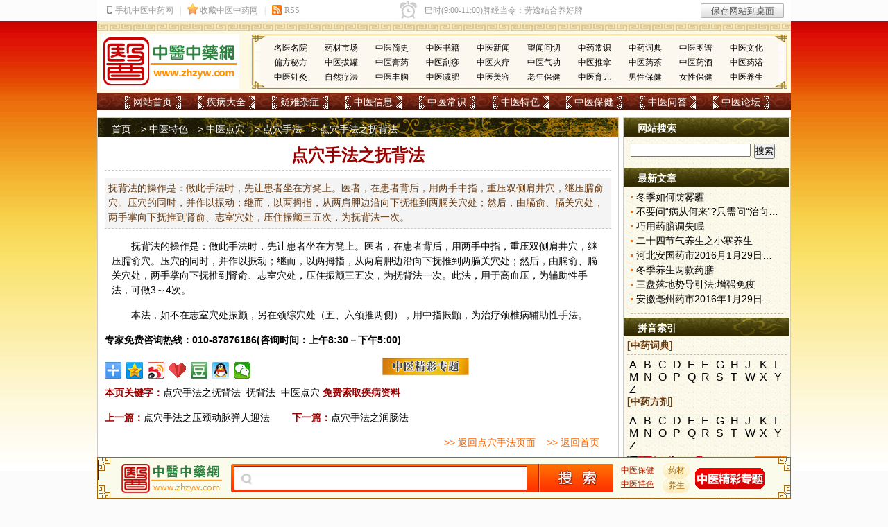

--- FILE ---
content_type: text/html
request_url: https://www.zhzyw.com/zyts/zydx/dxsf/159231697494ALF3A643IAI.html
body_size: 19235
content:
<!DOCTYPE html PUBLIC "-//W3C//DTD XHTML 1.0 Transitional//EN" "http://www.w3.org/TR/xhtml1/DTD/xhtml1-transitional.dtd">
<html xmlns="http://www.w3.org/1999/xhtml">
<head>
<meta http-equiv="Content-Type" content="text/html; charset=gb2312" />
<title>点穴手法之抚背法_点穴手法_中医中药网</title>
<meta name="keywords" content="点穴手法之抚背法,抚背法,中医点穴" />
<meta name="description" content="抚背法的操作是：做此手法时，先让患者坐在方凳上。医者，在患者背后，用两手中指，重压双侧肩井穴，继压臑俞穴。压穴的同时，并作以振动；继而，以两拇指，从两肩胛边沿向下抚推到两膈关穴处；然后，由膈俞、膈关穴处，两手掌向下抚推到肾俞、志室穴处，压住振颤三五次，为抚背法一次。" />
<link href="/css/main.css" rel="stylesheet" type="text/css" />
<link href="/css/sous.css" rel="stylesheet" type="text/css" />
<script src="/js/m.js" type="text/javascript"></script>
<script type="text/javascript">uaredirect("https://m.zhzyw.com/zyts/zydx/dxsf/159231697494ALF3A643IAI.html");</script>
<link rel="alternate" media="only screen and(max-width:640px)" href="https://m.zhzyw.com/zyts/zydx/dxsf/159231697494ALF3A643IAI.html" />

</head>
<body>
<div id="wb"><iframe src="/top.htm" frameborder=no width=100% scrolling=no height=31></iframe></div><div id="top01"></div>
<div id="top">
  <ul>
    <li><a href="/zyxx/mymy/">名医名院</a></li>
    <li><a href="/zyxx/ycsc/">药材市场</a></li>
    <li><a href="/zycs/zyjs/">中医简史</a></li>
    <li><a href="/zyxx/zysj/">中医书籍</a></li>
    <li><a href="/zyxx/zyxw/">中医新闻</a></li>
    <li><a href="/zycs/wwwq/">望闻问切</a></li>
    <li><a href="/zycs/zycs/">中药常识</a></li>
    <li><a href="/zycs/zycd/">中药词典</a></li>
    <li><a href="/zycs/zytp/">中医图谱</a></li>
    <li><a href="/zycs/zywh/">中医文化</a></li>
    <li><a href="/zyts/pfmf/">偏方秘方</a></li>
    <li><a href="/zyts/zybg/">中医拔罐</a></li>
    <li><a href="/zyts/zygy/">中医膏药</a></li>
    <li><a href="/zyts/zygs/">中医刮痧</a></li>
    <li><a href="/zyts/zyhl/">中医火疗</a></li>
    <li><a href="/zyts/zyqg/">中医气功</a></li>
    <li><a href="/zyts/zytn/">中医推拿</a></li>
    <li><a href="/zyts/zyyc/">中医药茶</a></li>
    <li><a href="/zyts/zyyj/">中医药酒</a></li>
    <li><a href="/zyts/zyyy/">中医药浴</a></li>
    <li><a href="/zyts/zyzj/">中医针灸</a></li>
    <li><a href="/zyts/zrlf/">自然疗法</a></li>
    <li><a href="/zybj/zyfx/">中医丰胸</a></li>
    <li><a href="/zybj/zyjf/">中医减肥</a></li>
    <li><a href="/zybj/zymr/">中医美容</a></li>
    <li><a href="/zybj/lnbj/">老年保健</a></li>
    <li><a href="/zybj/zyye/">中医育儿</a></li>
    <li><a href="/zybj/nxbj/">男性保健</a></li>
    <li><a href="/zybj/nvxbj/">女性保健</a></li>
    <li><a href="/zybj/zyys/">中医养生</a></li>
  </ul>
  <a href="https://www.zhzyw.com"><img alt="中医中药网" src="/image/logo.gif" /></a></div>
<div id="menu">
  <ul>
    <li><a href="/">网站首页</a></li>
    <li><a href="/jbdq.html">疾病大全</a></li>
    <li><a href="/ynzz.html">疑难杂症</a></li>
    <li><a href="/zyxx/">中医信息</a></li>
    <li><a href="/zycs/">中医常识</a></li>
    <li><a href="/zyts/">中医特色</a></li>
    <li><a href="/zybj/">中医保健</a></li>
    <li><a href="http://ask.zhzyw.com/" rel="nofollow">中医问答</a></li>
    <li><a href="https://bbs.zhzyw.com/">中医论坛</a></li>
  </ul>
</div>
<div id="main">
  <div id="left" class="bj">
    <div id="wzdh"><a href="https://www.zhzyw.com/index.html" target="_self">首页</a>&nbsp;-->&nbsp;<a href="/zyts/Index.html" target="_self">中医特色</a>&nbsp;-->&nbsp;<a href="/zyts/zydx/Index.html" target="_self">中医点穴</a>&nbsp;-->&nbsp;<a  href="/zyts/zydx/dxsf/Index.html" target="_self">点穴手法</a>&nbsp;-->&nbsp;点穴手法之抚背法</div>
    <H1>点穴手法之抚背法</H1>
<DIV class=daodu>抚背法的操作是：做此手法时，先让患者坐在方凳上。医者，在患者背后，用两手中指，重压双侧肩井穴，继压臑俞穴。压穴的同时，并作以振动；继而，以两拇指，从两肩胛边沿向下抚推到两膈关穴处；然后，由膈俞、膈关穴处，两手掌向下抚推到肾俞、志室穴处，压住振颤三五次，为抚背法一次。</DIV>
<div class="webnr"><p>	抚背法的操作是：做此手法时，先让患者坐在方凳上。医者，在患者背后，用两手中指，重压双侧肩井穴，继压臑俞穴。压穴的同时，并作以振动；继而，以两拇指，从两肩胛边沿向下抚推到两膈关穴处；然后，由膈俞、膈关穴处，两手掌向下抚推到肾俞、志室穴处，压住振颤三五次，为抚背法一次。此法，用于高血压，为辅助性手法，可做3～4次。</p><p>	本法，如不在志室穴处振颤，另在颈综穴处（五、六颈推两侧），用中指振颤，为治疗颈椎病辅助性手法。</p></div>
<P><STRONG>专家免费咨询热线：010-87876186(咨询时间：上午8:30－下午5:00)</STRONG></P>
<div class="bdsharebuttonbox"><a href="#" class="bds_more" data-cmd="more"></a><a href="#" class="bds_qzone" data-cmd="qzone" title="分享到QQ空间"></a><a href="#" class="bds_tsina" data-cmd="tsina" title="分享到新浪微博"></a><a href="#" class="bds_bdysc" data-cmd="bdysc" title="分享到百度云收藏"></a><a href="#" class="bds_douban" data-cmd="douban" title="分享到豆瓣网"></a><a href="#" class="bds_sqq" data-cmd="sqq" title="分享到QQ好友"></a><a href="#" class="bds_weixin" data-cmd="weixin" title="分享到微信"></a></div>
<p><a href="/zt/" target="_blank"><img src="/images/zxzx.jpg" /></a></p>
<P><SPAN class=hong><STRONG>本页关键字：</STRONG></SPAN><a href="https://www.zhzyw.com/search.html?keyword=点穴手法之抚背法&Type=ns" target="_blank">点穴手法之抚背法</a>&nbsp;&nbsp;<a href="https://www.zhzyw.com/search.html?keyword=抚背法&Type=ns" target="_blank">抚背法</a>&nbsp;&nbsp;<a href="https://www.zhzyw.com/search.html?keyword=中医点穴&Type=ns" target="_blank">中医点穴</a> <A class=hong href="/zlsq" target=_blank><STRONG>免费索取疾病资料</STRONG></A></P><p>
  <span class="hong"><strong>上一篇：</strong></span><a href="/zyts/zydx/dxsf/159231614B1B447AJ2B6DE3G.html">点穴手法之压颈动脉弹人迎法</a>&nbsp;&nbsp;&nbsp;&nbsp;&nbsp;&nbsp;&nbsp;&nbsp;<span class="hong"><strong>下一篇：</strong></span><a href="/zyts/zydx/dxsf/1592316174BE3JHJBED3LF56.html">点穴手法之润肠法</a></p>
<p class="fhui"><a href="/zyts/zydx/dxsf/Index.html">>> 返回点穴手法页面</a>&nbsp;&nbsp;&nbsp;&nbsp;<a href="https://www.zhzyw.com/">>> 返回首页</a></p>
    <h2 id="yy"><span><a href="/ewm.html" target="_blank">>> 更多请点击</a></span><a href="/ewm.html" target="_blank">扫描二维码 轻松关注 您感兴趣的中医微信号</a></h2>
    <iframe style="margin:0px 5px; padding:5px;" id="zjyy" height="185" src="/kuangjia.htm" frameborder="no" width="730" scrolling="no"></iframe>
    <iframe style="margin:0px 10px; padding:5px;" id="zyngg" height="100" src="/zyngg.htm" frameborder="no" width="720" scrolling="no"></iframe>
    <div class="xglj">
      <h5>相关链接</h5>
      <ul>
        <LI><A href="/zyts/zydx/bbdx/151081691K5HJIDIIII3427.html" target=_blank>中医点穴治疗牙痛</A></LI><LI><A href="/zyts/zydx/bbdx/151081618424AJ4IF3KJK18I.html" target=_blank>中医点穴治疗鼻衄</A></LI><LI><A href="/zyts/zydx/bbdx/1510816852FG75HBHHDEA46.html" target=_blank>中医点穴治疗咽痛</A></LI><LI><A href="/zyts/zydx/bbdx/151081617DFGFKC3D7281J36.html" target=_blank>中医点穴治疗口张不大</A></LI><LI><A href="/zyts/zydx/bbdx/151081615CEK47EA2CKKGG1F.html" target=_blank>中医点穴治疗脱发</A></LI><LI><A href="/zyts/zydx/bbdx/15108162B52AD96G17D4BF3.html" target=_blank>中医点穴治疗气化失调</A></LI><LI><A href="/zyts/zydx/bbdx/1510816131IHJI08G37HG3E8.html" target=_blank>中医点穴治疗乳痛</A></LI><LI><A href="/zyts/zydx/bbdx/151081617C7JC3KJ85L3AHJ.html" target=_blank>中医点穴治疗口眼歪斜（颜面神经麻痹）</A></LI><LI><A href="/zyts/zydx/bbdx/1510816296D3F249BG065IH.html" target=_blank>中医点穴治疗瘾疹（荨麻疹）</A></LI><LI><A href="/zyts/zydx/bbdx/15108168HEEIAGAA539JFH2.html" target=_blank>中医点穴治疗皮肤瘙痒</A></LI>
      </ul>
    </div>
    <div class="xglj">
      <h5>精彩推荐</h5>
      <ul>
        <li><A href="/sg/zs/15161620DC801HK9A59GJJH.html" target=_blank>水果食用相关禁忌</A></li><li><A href="/sg/gz/1412271413AGJJDCHGKDIJ9FB.html" target=_blank>草莓综合果汁巧去粉刺</A></li><li><A href="/sg/gz/1412271415E67GBDJG4C2I7I7.html" target=_blank>番茄苹果汁</A></li><li><A href="/sg/gz/1412271415J627IIAB1K6GFJ9.html" target=_blank>香蜂草果汁</A></li><li><A href="/sg/gz/141227144II816F942G551C1.html" target=_blank>芒果牛奶汁</A></li><li><A href="/sg/zs/14122516643HJLJ39579J155.html" target=_blank>水果的饮食禁忌</A></li><li><A href="/sg/zs/141225169CHGJ21BFJ4LELB2.html" target=_blank>水果的配伍禁忌</A></li><li><A href="/sg/zs/141225161206CFGE1A0DEHK75.html" target=_blank>挑选水果的方法</A></li><li><A href="/sg/ys/1412221629I5EFH9K2HD05B0.html" target=_blank>糖尿病患者应如何进食水果</A></li><li><A href="/sg/ys/1412221615IB0B1J4C53D38AE.html" target=_blank>其他杂病患者应如何进食水果</A></li>
      </ul>
    </div>
    <h2>图片文章</h2>
    <ul class="imglist">
      <LI><A href="/zybj/ssys/0862610AIB4GFECCJGC4BC11.html"><IMG src="https://img.zhzyw.com/2012022710302910436.gif"></A> 
<DT><A href="/zybj/ssys/0862610AIB4GFECCJGC4BC11.html">二十四节气养生之小寒养生</A></DT></LI><LI><A href="/wgzl/dq/141211158I3327IC1KGE841I.html"><IMG src="https://img.zhzyw.com/20141102155204_7863.png"></A> 
<DT><A href="/wgzl/dq/141211158I3327IC1KGE841I.html">红枣</A></DT></LI><LI><A href="/wgzl/dq/14129162D3J9D6J3E4AB716.html"><IMG src="https://img.zhzyw.com/20141031150838_8824.png"></A> 
<DT><A href="/wgzl/dq/14129162D3J9D6J3E4AB716.html">莜麦</A></DT></LI><LI><A href="/wgzl/dq/141291659K3E5EH0296GD58.html"><IMG src="https://img.zhzyw.com/20141031151420_0082.png"></A> 
<DT><A href="/wgzl/dq/141291659K3E5EH0296GD58.html">黄米</A></DT></LI><LI><A href="/wgzl/dq/14129168FH1A29F44213HI2.html"><IMG src="https://img.zhzyw.com/20141031151702_9193.png"></A> 
<DT><A href="/wgzl/dq/14129168FH1A29F44213HI2.html">青豆</A></DT></LI><LI><A href="/wgzl/dq/141291618FK46L34931HG081.html"><IMG src="https://img.zhzyw.com/20141031152207_0730.png"></A> 
<DT><A href="/wgzl/dq/141291618FK46L34931HG081.html">纳豆</A></DT></LI><LI><A href="/wgzl/dq/141291642FJ7H224IGCEEJC.html"><IMG src="https://img.zhzyw.com/20141031152439_1577.png"></A> 
<DT><A href="/wgzl/dq/141291642FJ7H224IGCEEJC.html">刀豆</A></DT></LI><LI><A href="/wgzl/dq/141291614J7EL2I5I5GKBI25.html"><IMG src="https://img.zhzyw.com/20141031152708_8400.png"></A> 
<DT><A href="/wgzl/dq/141291614J7EL2I5I5GKBI25.html">芸豆</A></DT></LI>
    </ul>
  </div>
  <div id="right">
    <h2>网站搜索</h2>
    <form action="https://www.zhzyw.com/Search.html" id="SearchForm" name="SearchForm" method="get" target="_blank">
      <input name="SubSys" type="hidden" id="SubSys" value="NS" />
      <input name="Keyword" type="text" id="Keyword" size="20" x-webkit-speech/>
      <input type="submit" id="SearchSubmit" value="搜索" />
    </form>
    <h2>最新文章</h2>
    <ol>
      <li><A href="/zybj/sjys/d/151210162JA1GBIAFBL0GB1G.html" target=_blank>冬季如何防雾霾</A></li><li><A href="/zycs/yaxd/15101992G9CEI7J55777846.html" target=_blank>不要问“病从何来”?只需问“治向何去”?</A></li><li><A href="/zybj/swys/12101515118IDCB9C5G6B55B3.html" target=_blank>巧用药膳调失眠</A></li><li><A href="/zybj/ssys/0862610AIB4GFECCJGC4BC11.html" target=_blank>二十四节气养生之小寒养生</A></li><li><A href="/zyxx/ag/161291723EK40382CAGADK9.html" target=_blank>河北安国药市2016月1月29日快讯</A></li><li><A href="/zybj/swys/16129177576IKAI75800KCH.html" target=_blank>冬季养生两款药膳</A></li><li><A href="/zybj/ydys/161291714164FBK98KK4G5AF.html" target=_blank>三盘落地势导引法:增强免疫</A></li><li><A href="/zyxx/bz/1612917284K08KCC3G1FKE9.html" target=_blank>安徽亳州药市2016年1月29日快讯</A></li>
    </ol>
    <h2>拼音索引</h2>
    <h6>[中药词典]</h6>
    <p class="fj"><a href="/zycs/zycd/a.html">A</a><a href="/zycs/zycd/b.html">B</a><a href="/zycs/zycd/c.html">C</a><a href="/zycs/zycd/d.html">D</a><a href="/zycs/zycd/e.html">E</a><a href="/zycs/zycd/f.html">F</a><a href="/zycs/zycd/g.html">G</a><a href="/zycs/zycd/h.html">H</a><a href="/zycs/zycd/j.html">J</a><a href="/zycs/zycd/k.html">K</a><a href="/zycs/zycd/l.html">L</a><a href="/zycs/zycd/m.html">M</a><a href="/zycs/zycd/n.html">N</a><a href="/zycs/zycd/o.html">O</a><a href="/zycs/zycd/p.html">P</a><a href="/zycs/zycd/q.html">Q</a><a href="/zycs/zycd/r.html">R</a><a href="/zycs/zycd/s.html">S</a><a href="/zycs/zycd/t.html">T</a><a href="/zycs/zycd/w.html">W</a><a href="/zycs/zycd/x.html">X</a><a href="/zycs/zycd/y.html">Y</a><a href="/zycs/zycd/z.html">Z</a></p>
    <h6>[中药方剂]</h6>
    <p class="fj"><a href="/zycs/zyfj/a.html">A</a><a href="/zycs/zyfj/b.html">B</a><a href="/zycs/zyfj/c.html">C</a><a href="/zycs/zyfj/d.html">D</a><a href="/zycs/zyfj/e.html">E</a><a href="/zycs/zyfj/f.html">F</a><a href="/zycs/zyfj/g.html">G</a><a href="/zycs/zyfj/h.html">H</a><a href="/zycs/zyfj/j.html">J</a><a href="/zycs/zyfj/k.html">K</a><a href="/zycs/zyfj/l.html">L</a><a href="/zycs/zyfj/m.html">M</a><a href="/zycs/zyfj/n.html">N</a><a href="/zycs/zyfj/o.html">O</a><a href="/zycs/zyfj/p.html">P</a><a href="/zycs/zyfj/q.html">Q</a><a href="/zycs/zyfj/r.html">R</a><a href="/zycs/zyfj/s.html">S</a><a href="/zycs/zyfj/t.html">T</a><a href="/zycs/zyfj/w.html">W</a><a href="/zycs/zyfj/x.html">X</a><a href="/zycs/zyfj/y.html">Y</a><a href="/zycs/zyfj/z.html">Z</a></p>
    <iframe id="zycgg" style="margin:5px;" src="/zycgg.htm" frameborder=no width=230 scrolling=no height=100></iframe>
    <h2>疑难杂症</h2>
    <ul>
      <li><a href="/az/">癌症肿瘤</a></li>
      <li><a href="/crb/bdgy/">病毒性肝炎</a></li>
      <li><a href="/xhxt/gyh/">肝硬化</a></li>
      <li><a href="/xhxt/zfg/">脂肪肝</a></li>
      <li><a href="/xhxt/jjx/">酒精肝</a></li>
      <li><a href="/ln/gfs/">肝腹水</a></li>
      <li><a href="/fmsz/tf/">痛风</a></li>
      <li><a href="/fmsz/jk/">甲亢</a></li>
      <li><a href="/fmsz/tnb/">糖尿病</a></li>
      <li><a href="/sj/dx/">癫痫</a></li>
      <li><a href="/sj/sm/">失眠</a></li>
      <li><a href="/sj/mt/">面瘫</a></li>
      <li><a href="/sj/ptt/">偏头痛</a></li>
      <li><a href="/sj/yyz/">抑郁症</a></li>
      <li><a href="/jq/gnq/">更年期综合症</a></li>
      <li><a href="/sj/mjjl/">面肌痉挛</a></li>
      <li><a href="/kq/scsj/">三叉神经痛</a></li>
      <li><a href="/sj/zzjwl/">重症肌无力</a></li>
      <li><a href="/sj/sjsr/">神经衰弱</a></li>
      <li><a href="/sj/jskd/">脊髓空洞症</a></li>
      <li><a href="/yk/bnz/">白内障</a></li>
      <li><a href="/yk/qgy/">青光眼</a></li>
      <li><a href="/yk/hbbx/">黄斑变性</a></li>
      <li><a href="/yk/ydbb/">眼底病变</a></li>
      <li><a href="/yk/hblk/">黄斑裂孔</a></li>
      <li><a href="/yk/ydcx/">眼底出血</a></li>
      <li><a href="/yk/ssjws/">视神经萎缩</a></li>
      <li><a href="/yk/blthz/">玻璃体浑浊</a></li>
      <li><a href="/yk/ssbx/">视网膜色素变性</a></li>
      <li><a href="/xnxg/xjy/">心肌炎</a></li>
      <li><a href="/pfb/bssz/">白塞氏病</a></li>
      <li><a href="/pfb/hblc/">红斑狼疮</a></li>
      <li><a href="/xyxt/gzzh/">干燥综合征</a></li>
      <li><a href="/pfb/ypb/">硬皮病</a></li>
      <li><a href="/ggj/fslfs/">风湿类风湿</a></li>
      <li><a href="/sj/zgsj/">坐骨神经痛</a></li>
      <li><a href="/ggj/ggt/">股骨头坏死</a></li>
      <li><a href="/ggj/gsy/">骨髓炎</a></li>
      <li><a href="/ggj/yzjp/">腰椎间盘突出</a></li>
      <li><a href="/ggj/qzjz/">强直性脊柱炎</a></li>
      <li><a href="/ln/jzb/">颈椎病</a></li>
      <li><a href="/ln/zzxf/">间质性肺炎</a></li>
      <li><a href="/xhxt/jcy/">慢性结肠炎</a></li>
      <li><a href="/xhxt/wky/">慢性胃溃疡</a></li>
    </ul>
    <h3>栏目导航</h3>
    <dl class="wd">
      <dd><a href="https://www.zhzyw.com">网站首页</a></dd>
      <dd><a href="/jbdq.html">疾病大全</a></dd>
      <dd><a href="/zybj/zyys/">中医养生</a></dd>
      <dd><a href="/zyts/" target="_blank">中医特色</a></dd>
      <dd><a href="/gbook/" target="_blank">在线咨询</a></dd>
      <dd><a href="https://www.zhzyw.com/cha/" target="_blank">实用查询</a></dd>
      <dd><a href="/dzs/" target="_blank">康复指南</a></dd>
      <dd><a href="/zt/" target="_blank">精彩专题</a></dd>
      <dd><a href="/jctw.html" target="_blank">精彩图文</a></dd>
    </dl>
    <h2>帮助中心</h2>
    <dl class="wd">
      <dd>客服电话：010-87876186</dd>
      <dd>客服QQ：<a target=_blank href="http://wpa.qq.com/msgrd?v=3&uin=13007415&site=qq&menu=yes" class="qq">13007415</a></dd>
      <dd>邮件地址：zhzyw@zhzyw.org</dd>
      <dd>投诉电话：010-87876186</dd>
    </dl><a href="/zt/sjb/" target="_blank" rel="nofollow"><img src="/images/zyzj.jpg" style="margin:5px 0;" width="240" height="218"></a>
  </div>
</div>
<div id="yqlj">
  <p><span class="yqlj">特别链接</span><a href="http://www.nhc.gov.cn" target="_blank" rel=nofollow>卫生部</a><a href="http://www.satcm.gov.cn" target="_blank" rel=nofollow>国家中医药管理局</a></p>
  <p><span class="yqlj">健康网站</span></p>
  <p><span class="yqlj">合作网站</span></p>
</div>
<div id="bdaoh"><a href="/gywm.html" target="_blank">关于我们</a> | <a href="/zytg.html" target="_blank">投稿启事</a> | <a href="/lxfs.html" target="_blank">联系方式</a> | <a href="/rczp.html" target="_blank">人才招聘</a> | <a href="/yjfk.html" target="_blank">投稿反馈</a> | <a href="/sqhz.html" target="_blank">申请合作</a> | <a href="/flink.html" target="_blank">友情链接</a> | <a href="http://ask.zhzyw.com/" target="_blank">中医问答</a> | <a href="/wzdh.html" target="_blank">网站导航</a> | <a href="/jctw.html" target="_blank">精彩图文</a> | <a href="/zt/" target="_blank">精彩专题</a> | <a href="/gjss.html" target="_blank">高级搜索</a></div>
<div id="bottom">本站信息仅供参考 不能作为诊断及医疗的依据<br />
	本站如有转载或引用文章涉及版权问题 请速与我们联系<br />
	Copyright &copy; 2003-2012 zhzyw.com All rights reserved<br />
	客服热线 010-87876186<br />
	文明办网文明上网投诉电话：010-87876186 举报邮箱：<a href="mailto:tousu@zhzyw.org">tousu@zhzyw.org</a><br />
	版权所有:<a href="https://www.zhzyw.com"><strong>中医中药网</strong></a></div><div class="fd-ss" id="xsearch">
  <div class="fd-box">
        <form name="SearchForm" action="https://www.zhzyw.com/Search.html" method="get">
      <input type="hidden" value="NS" name="SubSys" />
      <input type="hidden" name="s_type" value="title" />
      <input name="Keyword" type="text" class="search-keyword" x-webkit-speech/>
      <input type="submit" value="" class="button" />
    </form>
  </div>
  <span class="fd-bz"><a href="https://www.zhzyw.com/zybj/">中医保健</a><br/>
  <a href="https://www.zhzyw.com/zyts/">中医特色</a></span>
  <div class="djzx">
    <ul>
      <li><a href="/zycs/zycd/a.html">药材</a></li>
      <li><a href="https://www.zhzyw.com/zybj/zyys/">养生</a></li>
    </ul>
  </div>
  <div class="ss-btn"><a href="/zt/" target="_blank"></a></div>
</div>
<script>window._bd_share_config={"common":{"bdSnsKey":{},"bdText":"","bdMini":"2","bdMiniList":false,"bdPic":"","bdStyle":"0","bdSize":"24"},"share":{},"image":{"viewList":["qzone","tsina","bdysc","douban","sqq","weixin"],"viewText":"分享到：","viewSize":"24"},"selectShare":{"bdContainerClass":null,"bdSelectMiniList":["qzone","tsina","bdysc","douban","sqq","weixin"]}};with(document)0[(getElementsByTagName('head')[0]||body).appendChild(createElement('script')).src='/static/api/js/share.js?v=89860593.js?cdnversion='+~(-new Date()/36e5)];</script> 
</body>
</html>


--- FILE ---
content_type: text/html
request_url: https://www.zhzyw.com/zyngg.htm
body_size: 1712
content:
<!DOCTYPE html PUBLIC "-//W3C//DTD XHTML 1.0 Transitional//EN" "http://www.w3.org/TR/xhtml1/DTD/xhtml1-transitional.dtd">
<html xmlns="http://www.w3.org/1999/xhtml">
<head>
<meta http-equiv="Content-Type" content="text/html; charset=gb2312" />
<title>无标题文档</title>
<base target="_blank">
</head>
<style>
	*{padding:0;margin:0;}
	a{text-decoration:none;}
	a:hover {text-decoration: underline}
	.btn_box{width:720px;height:100px;margin:0;}
	.btn_box a{ float:left;width:160px;height:35px;line-height:35px;margin:0 17px 17px 0;text-indent:5px;font-size:13px;color:#fff;background:#f2a368 url(/adwz/img/bg1.png) 125px 7px no-repeat; display: inline}
    .btn_box a:nth-of-type(1){background:#f2a368 url(/adwz/img/bg1.png) 125px 8px no-repeat;}
	.btn_box a:nth-of-type(2){background:#ec8586 url(/adwz/img/bg1.png) 125px 8px no-repeat;}
    .btn_box a:nth-of-type(3){background:#5dc1d9 url(/adwz/img/bg1.png) 125px 8px no-repeat;}
	.btn_box a:nth-of-type(4){background:#47b717 url(/adwz/img/bg1.png) 125px 8px no-repeat;}
	.btn_box a:nth-of-type(5){background:#b4e2a9 url(/adwz/img/bg1.png) 125px 8px no-repeat;}
	.btn_box a:nth-of-type(6){background:#366aaa url(/adwz/img/bg1.png) 125px 8px no-repeat;}
    .btn_box a:nth-of-type(7){background:#e54539 url(/adwz/img/bg1.png) 125px 8px no-repeat;}
	.btn_box a:nth-of-type(8){background:#dd95e1 url(/adwz/img/bg1.png) 125px 8px no-repeat;}
</style>
<body>
<div class="btn_box">
	<a href="/adwz/wzzx.html">重症肌无力能治愈吗</a>
    <a href="/adwz/wzzx.html">运动神经元病医院</a>
    <a href="/adwz/wzzx.html">肌营养不良早期症状</a>
    <a href="/adwz/wzzx.html">脊髓空洞好治吗</a>
    <a href="/adwz/wzzx.html">肌肉萎缩是怎么回事</a>
    <a href="/adwz/snzx.html">癫痫能治愈吗？</a>
    <a href="/adwz/snzx.html">面瘫后遗症怎么回事</a>
    <a href="/adwz/snzx.html">三叉神经痛怎么治疗</a>
</div>
</body>
</html>

--- FILE ---
content_type: text/css
request_url: https://www.zhzyw.com/css/main.css
body_size: 2307
content:
div,img,ul,ol,li,dl,dt,dd {border:0; margin:0; padding:0;}
form{margin:0; padding:0;}
h1,h2,h3,h4,h5,h6 {margin:0; padding:0;}
* {margin:0; padding:0;}
li {white-space:nowrap; overflow:hidden; text-overflow:ellipsis; list-style-type:none; font-size:14px; line-height:1.5em;}
a {color:#000; text-decoration:none;}
a:hover {color:#F60; text-decoration:underline;}
html{background:url(../image/gq_bj.gif) left top repeat-x #fbfbfB;}
#wb{height:31px;width:100%}
body {width:1000px; margin:0 auto; background-color:#fff; font-family:arial,"\5b8b\4f53";padding-bottom:25px;}
#cj {height: 60px;background: url(../image/xg.jpg) no-repeat;width: 1000px;}
#main {overflow:hidden;}
#top ul {width:730px; float:right; height:60px; background:url(../image/img.gif) 0px 0px; ; padding:10px 10px 10px 33px;}
#top01 {background:url(../image/bj01.gif) repeat-x; height:13px; width:1000px; overflow:hidden;}
#menu {height:20px; width:985px; background-image:url(../image/daoh.gif); padding:5px 0 0 15px;}
#menu ul li{float:left; color:#FFF; background-image:url(../image/menu01.gif); padding-left:12px; margin-left:25px; width:69px; font-size:14px; line-height:normal}
#menu ul li a:hover {font-weight:700;}
#top ul li {float:left; font-size:12px; line-height:1.8em; color:#000; width:10%;}
#top {height:80px; background-color:#FEF9E3; padding:5px;}
#left, #right {padding-bottom:4000px; margin-bottom:-4000px; border:1px solid #CCC; margin-top:10px; display:inline;}
#left {float:left; width:750px;}
#zxxw {float:right; width:400px; background-image:url(../image/lb.gif); display:inline; padding:10px;}
#zxxw ul {clear:both;}
#left h2 {height:20px; width:750px; font-size:14px; font-weight:700; color:#FFF; text-indent:20px; padding-top:8px; clear:both; float:left; margin:0; background:url(../image/img.gif) no-repeat 0px -160px;}
#left h2 span {float:right; margin-right:15px;}
#wzdh {background:url(../image/h2bj.gif) no-repeat; height:20px; width:750px; font-size:14px; color:#FFF; text-indent:20px; padding-top:8px; margin:0;}
#left h1 {font-size:24px; color:#900; text-decoration:none; padding-bottom:5px; border-bottom:1px dashed #CCC; text-align:center; margin:10px;}
#jbdq {height:250px; width:730px; float:left; padding:10px;}
#jbdq dl {float:left; width:50%; background:url(../image/linebg.gif) bottom;}
#jbdq dl dt{float:left; font-size:14px; font-weight:700; line-height:1.5em; color:#900; margin-right:10px;}
#jbdq dl dd{float:left; margin-right:5px; font-size:13px; line-height:1.5em;}
#tab01 {border:1px solid #C90; float:left; height:261px; width:302px; display:inline; margin:5px; padding:2px;}
#right {float:right; width:240px; background-image:url(../image/03.gif);}
#right li {background:url(../image/rli.gif) no-repeat left center; padding-left:8px;}
#right h2,#right h3{height:20px; width:241px; font-size:14px; font-weight:700; text-indent:20px; padding-top:7px;}
#right h2{background:url(../image/img.gif) 0px -90px; color:#FFF;}
#right h3{background:url(../image/img.gif) 0px -125px; color:#930;}
#right h2 a{color:#fff;}
#right ul,#right ol{padding-bottom:10px; border-bottom:1px dashed #CDBAAB; margin:5px 10px; overflow:auto;}
#right ul {padding-bottom:30px;}
#left .webnr{font-size:14px; line-height:1.5em; margin: 0 10px;}
#left .webnr p{text-indent: 28px;}
#left p{font-size:14px; line-height:1.5em; margin: 15px 10px;}
#right ul li{width:46%; float:left;}
#right ol li{background:url(../image/tu01.gif) no-repeat left center; padding-left:8px; width:95%;}
#zxxw h3{font-size:24px; text-align:center; padding-bottom:5px; margin-bottom:10px; border-bottom:1px dashed #930; width:380px; white-space:nowrap; overflow:hidden; text-overflow:ellipsis;}
#bottom {background-image:url(../image/bj05.png); height:150px; text-align: center; padding-top: 10px; font-size: 13px; line-height: 1.5em;}
#bdaoh{background-color:#55494B; height:20px; width:1000px; padding-top:5px; font-size:12px; color:#FFF; text-align:center;}
.title01{font-size:14px; font-weight:700; color:#FFF; background:url(../image/img.gif) 0px -210px; height:25px; width:155px; padding:8px 0 0 15px; margin:0; white-space:nowrap; overflow:hidden; text-overflow:ellipsis;}
.jctj {background-color:#FFF; height:180px; width:180px; border:1px dashed #CCC; float:right; clear:right; margin:5px; padding:5px;}
.daodu img {float:left; margin:10px;}
.jctj h3 {font-size:14px; color:#693A10; text-align:center; border-bottom:1px dashed #79611E; padding-bottom:3px; width:180px; margin:0;}
.box03 .jctj ul li {margin-left:10px; width:90%;}
.more {font-size:12px; color:#FFF; background-image:url(../image/01.gif); font-weight:400; float:right; margin-right:20px; clear:left; margin-top:10px; padding:3px 3px 2px 4px;}
.imglist li {float:left; width:150px; border:1px dashed #CCC; margin:10px; padding:5px;}
.imglist dt {text-align:center; border:1px dashed #CCC; font-size:14px; background-color:#f4f4f4; font-weight:700; padding:5px 0;}
.imglist li dd {font-size:13px; line-height:1.5em; float:left;}
.imglist img {width:140px; height:100px; margin:5px;}
.listd {height:25px; clear:left; margin:10px;}
.ullist {border-bottom:1px dashed #CCC; padding-top:10px; padding-bottom:30px;height:auto;overflow:hidden;}
.ullist li {background:url(../image/tu01.gif) no-repeat left center; float:left; width:45%; padding-left:8px; margin-left:20px; display:inline;}
.ullist01 li {font-size:14px; background:url(../image/tu01.gif) no-repeat left center; margin-left:100px; padding-left:8px; line-height:1.5em;}
.ullist, .ullist01 {clear:left;}
.xglj {float:left; height:280px; width:350px; border:1px solid #CCC; display:inline; margin:10px;}
.xglj h5 {font-size:14px; font-weight:700; color:#900; background-image:url(../image/bei4.gif); height:20px; padding-top:5px; text-align:center;}
.xglj ul li {font-size:14px; background:url(../image/tu01.gif) no-repeat left center; margin-left:30px; padding-left:8px; line-height:1.8em; width:80%;}
.bleft {float:left;}
.daodu {font-size:14px; line-height:1.5em; color:#693A10; border-bottom:1px dashed #CCC; background-color:#f4f4f4; padding:5px; width:720px; margin:0 10px 10px;overflow:hidden;}
.daodu ul {width:500px; float:right; padding:10px;}
#menu ul li a, .more a, #left h2 a, .title01 a {color:#FFF;}
#wzdh a, #bdaoh a {color:#FFF; text-decoration:none;}
#wzdh a:hover, #bdaoh a:hover {text-decoration:underline;}
#zxxw ul li, .daodu ul li {background:url(../image/tu01.gif) no-repeat left center; float:left; width:46%; padding-left:8px;}
.djcs {font-size:12px; float:right; margin-right:100px;}
#yqlj {background:#F6F6F6 url(../image/yqlj.gif) no-repeat 15px center; height:auto; width:938px; border:1px solid #CCC; padding:10px 0 0 60px; line-height: 1.5em; min-height:112px;}
#yqlj a {font-size: 13px; text-decoration: none; margin: 0 5px; color:#000;}
.yqlj {color:#900; font-size: 14px; font-weight: bold; margin-right:10px;}
#yqlj a:hover {color:#f60; text-decoration: underline;}
#yqlj p {margin:10px 0 10px 0;}
.imglist01 dl {float:left; width:175px; border:1px dashed #CCC; text-align:left; margin:5px; padding:5px;}
.imglist01 dl dt {text-align:center; border:1px dashed #CCC; background-color:#f4f4f4; font-weight:700; padding:2px 0;}
.imglist01 dl dt a {font-size:14px; color:#000;}
.imglist01 img {width:100px; height:80px; float:left; margin:3px;}
.imglist01 dl a {font-size:12px; line-height:1.5em; text-align:left; color:#693A10;}
.imglist01 dl dd {background:url(../image/tu01.gif) no-repeat left center; padding-left:8px; margin-left:8px; text-align:left; white-space:nowrap; overflow:hidden; text-overflow:ellipsis; width:90%;}
.imglist01 dl dd a {color:#000; font-size:13px;}
#jbdq dl dt a, #zxxw h3 a, .hong {color:#900;}
#zxxw ul li span {font-size:13px; color:#693A10;}
a:visited {color:#900;}
h6 {font-size: 14px; padding-bottom: 3px; color: #6A390E; border-bottom: 1px dashed #CDBAAB; margin: 5px; clear: left;}
.fj {margin-top: 0px; margin-left: 8px;}
.fj a {float: left; width: 9%;}
#top02 {height: 57px; width:1000px; background: url(../image/2010gq.gif) no-repeat -105px top;}
.fd-ss{height:58px;width:998px;margin:0 auto;border:1px #a46202 solid;background: url(../image/search-bg.png) no-repeat;position:fixed;bottom:0;left:50%;z-index:1001;margin-left: -500px;bottom:1px}
.fd-box{height:41px;width:552px;float:left;margin:9px 0 0 192px;_display:inline;}
.search-keyword{height:35px;width:396px;float:left;line-height:30px;background:url(../image/search-keyword.png) no-repeat right center;padding:4px 19px 2px 30px;margin:0;border:none; font-size:14px;}
.button{float:left;height:41px;width:106px;background:url(../image/button.png) no-repeat left center;border:0;cursor:pointer;}
*html .fd-ss{position:absolute;bottom:auto;top:expression(eval(document.documentElement.scrollTop+document.documentElement.clientHeight-this.offsetHeight-(parseInt(this.currentStyle.marginTop, 10)||0)-(parseInt(this.currentStyle.marginBottom, 10)||0)));}
.fd-ss span{float:left;width:60px;margin:8px 0 0 10px;}
.fd-ss span a{color:#ac2100;text-decoration: underline;font-size:12px;line-height:20px;padding-right:10px;}
.djzx{width:39px;height:22px;float:left;margin-top:7px;}
.djzx li{width:39px; height:22px; line-height:22px; text-align:center; font-size:12px; float:left; margin-right:10px; background: url(../image/li-hover.png) no-repeat center center;}
.djzx li a{color:#a46202;display:block;}
.djzx li:hover{background:url(../image/li-bg.png) no-repeat;}
.ss-btn{float:left;width:100px;height:30px;margin:15px 0 0 8px;background:url(../image/ss-btn.gif) no-repeat;}
.ss-btn a{display:block;width:100px;height:30px;}
#yy{margin-bottom:15px !important}
.webnr video{ width: 100%; margin: 20px auto; height: auto; max-width: 600px; display: block;}